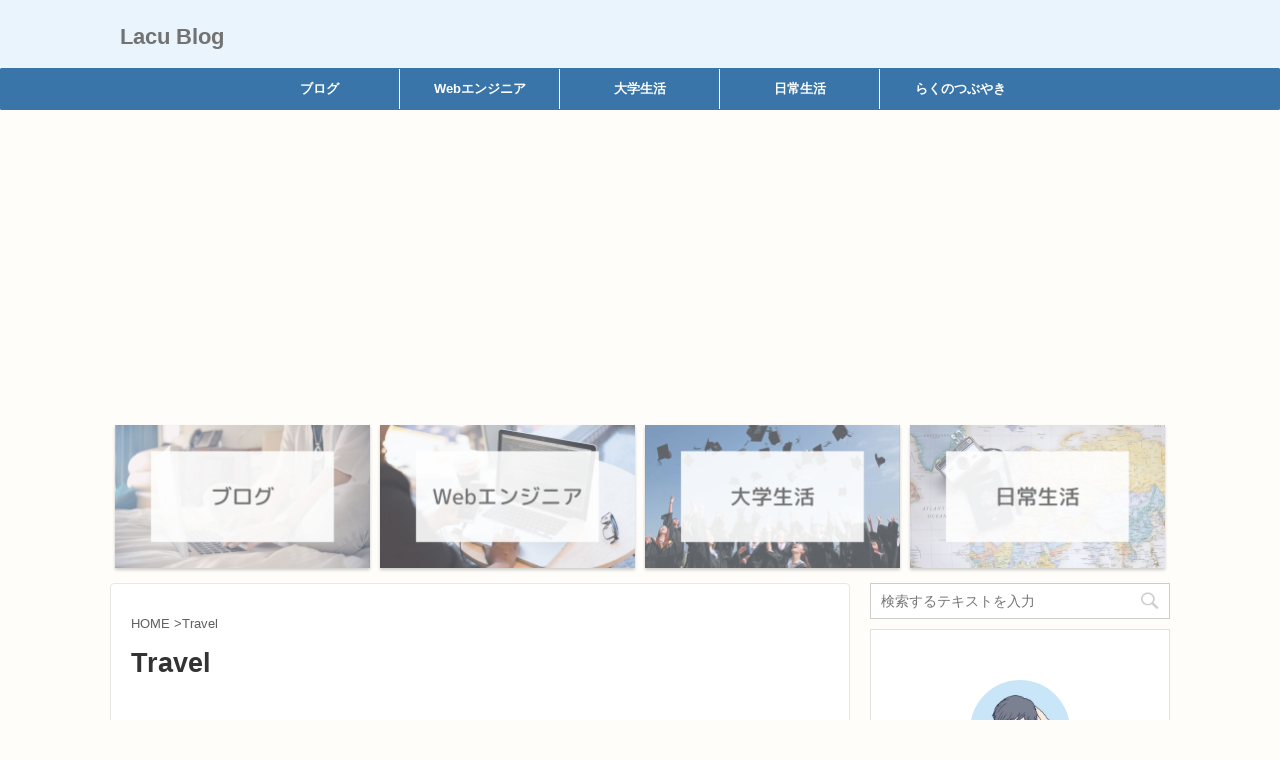

--- FILE ---
content_type: text/html; charset=utf-8
request_url: https://www.google.com/recaptcha/api2/aframe
body_size: 267
content:
<!DOCTYPE HTML><html><head><meta http-equiv="content-type" content="text/html; charset=UTF-8"></head><body><script nonce="WFeLFU-xiphcWExZWqQp5w">/** Anti-fraud and anti-abuse applications only. See google.com/recaptcha */ try{var clients={'sodar':'https://pagead2.googlesyndication.com/pagead/sodar?'};window.addEventListener("message",function(a){try{if(a.source===window.parent){var b=JSON.parse(a.data);var c=clients[b['id']];if(c){var d=document.createElement('img');d.src=c+b['params']+'&rc='+(localStorage.getItem("rc::a")?sessionStorage.getItem("rc::b"):"");window.document.body.appendChild(d);sessionStorage.setItem("rc::e",parseInt(sessionStorage.getItem("rc::e")||0)+1);localStorage.setItem("rc::h",'1769068175390');}}}catch(b){}});window.parent.postMessage("_grecaptcha_ready", "*");}catch(b){}</script></body></html>

--- FILE ---
content_type: text/plain
request_url: https://www.google-analytics.com/j/collect?v=1&_v=j102&a=2117725737&t=pageview&_s=1&dl=https%3A%2F%2Flacublog.com%2Ftag%2Ftravel&ul=en-us%40posix&dt=Travel%20-%20Lacu%20Blog&sr=1280x720&vp=1280x720&_u=IEBAAEABAAAAACAAI~&jid=1905583742&gjid=1935972089&cid=1408328807.1769068174&tid=UA-156816886-2&_gid=953350494.1769068174&_r=1&_slc=1&z=1736363657
body_size: -449
content:
2,cG-3NHPTFS610